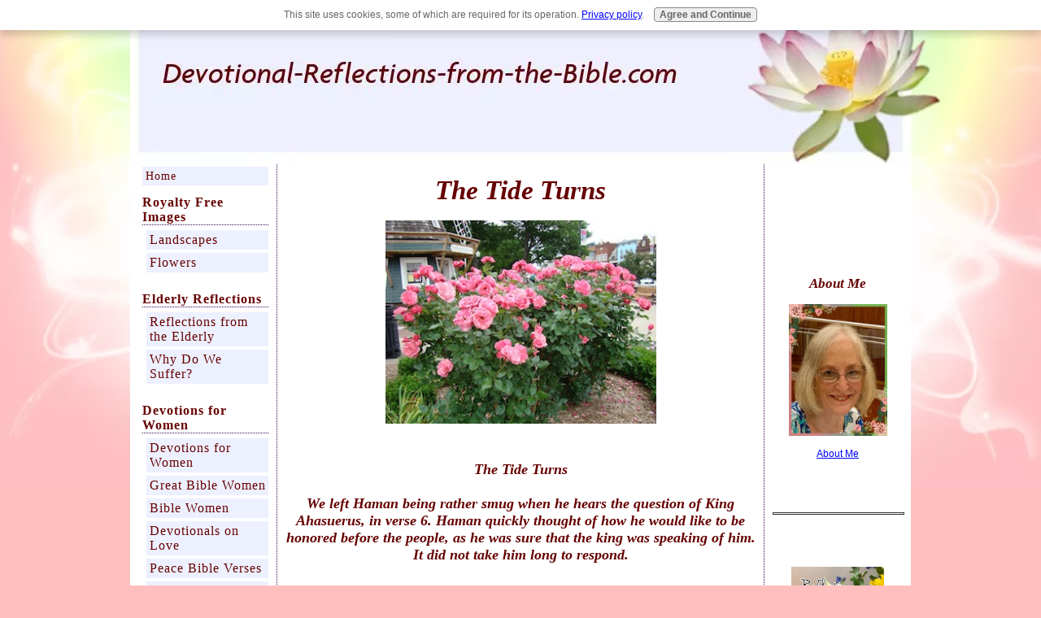

--- FILE ---
content_type: text/html; charset=UTF-8
request_url: https://www.devotional-reflections-from-the-bible.com/TheTideTurns.html
body_size: 9784
content:
<!DOCTYPE HTML>
<html>
<head><meta http-equiv="content-type" content="text/html; charset=UTF-8"><title>The Tide Turns</title><meta name="description" content="The Tide Turns. We left Haman being rather smug when he hears the question of King Ahasuerus, in verse 6. Haman quickly thought of how he would . . . "><link href="/sd/support-files/A.style.css.pagespeed.cf.rQfj10AiYy.css" rel="stylesheet" type="text/css"><script src="/sd/support-files/mobile.js.pagespeed.jm.Ey-XplooS4.js"></script>
<script>MOBILE.enabled=true;MOBILE.contentColumnWidth='580px';MOBILE.toTopBtnText='Back to Top';MOBILE.mobileBtnText='View Mobile Site';MOBILE.navBtnText='Navigation';MOBILE.fullBtnText='Full Site';MOBILE.init();</script>
<!-- start: tool_blocks.sbi_html_head -->
<link rel="canonical" href="https://www.devotional-reflections-from-the-bible.com/TheTideTurns.html"/>
<link rel="alternate" type="application/rss+xml" title="RSS" href="https://www.devotional-reflections-from-the-bible.com/devotional-reflections.xml">
<meta property="og:title" content="The Tide Turns"/>
<meta property="og:description" content="The Tide Turns. We left Haman being rather smug when he hears the question of King Ahasuerus, in verse 6. Haman quickly thought of how he would . . . "/>
<meta property="og:type" content="article"/>
<meta property="og:url" content="https://www.devotional-reflections-from-the-bible.com/TheTideTurns.html"/>
<meta property="og:image" content="https://www.devotional-reflections-from-the-bible.com/devotional-reflections-fb.jpg"/>
<meta property="fb:app_id" content="327887977276906"/>
<!-- SD -->
<script>var https_page=0</script>
<script src="https://www.devotional-reflections-from-the-bible.com/sd/support-files/gdprcookie.js.pagespeed.jm.pkndbbCar4.js" async defer></script><!-- end: tool_blocks.sbi_html_head -->
<!-- start: shared_blocks.33641538#end-of-head -->
<!-- end: shared_blocks.33641538#end-of-head -->
<script src="/sd/support-files/fix.js.pagespeed.jm.78bRw_atFE.js"></script>
<script>MOBILE.doEndOfHead();FIX.doEndOfHead();</script>
</head>
<body>
<div id="PageWrapper">
<div id="Header">
<div class="Liner">
<!-- start: shared_blocks.33641534#top-of-header -->
<div class="" style="width: 100%; box-sizing: border-box"></div>
<!-- end: shared_blocks.33641534#top-of-header -->
<!-- start: shared_blocks.33641525#bottom-of-header -->
<div class="" style="width: 100%; box-sizing: border-box"></div>
<!-- end: shared_blocks.33641525#bottom-of-header -->
</div><!-- end Liner -->
</div><!-- end Header --><script>MOBILE.doAfterHeader();</script>
<div id="ContentWrapper">
<div id="ContentColumn">
<div class="Liner">
<!-- start: shared_blocks.33641522#above-h1 -->
<div class="" style="width: 100%; box-sizing: border-box"></div>
<!-- end: shared_blocks.33641522#above-h1 -->
<h1><span style="font-family: georgia, serif;font-size: 33px;"><em>The Tide Turns</em></span></h1>
<!-- start: shared_blocks.33641542#below-h1 -->
<div class="" style="width: 100%; box-sizing: border-box"></div>
<!-- end: shared_blocks.33641542#below-h1 -->
<div class="ImageBlock ImageBlockCenter"><img src="https://www.devotional-reflections-from-the-bible.com/images/6-2011DblPkRoseBush.jpg" width="333" height="250.260736196319" data-pin-media="https://www.devotional-reflections-from-the-bible.com/images/6-2011DblPkRoseBush.jpg" style="width: 333px; height: auto"></div>
<p style="text-align: center;"><br/></p><p style="text-align: center;"><span style="background-color: initial;font-family: georgia, serif;font-size: 18px;color: rgb(102, 0, 0);"><em><span style="color: 660000;"><b>The Tide Turns<br/><br/>We left Haman being rather smug when he hears the question of King Ahasuerus, in verse 6. Haman quickly thought of how he would like to be honored before the people, as he was sure that the king was speaking of him. It did not take him long to respond.</b></span></em></span></p><p><br/></p>
<!-- start: shared_blocks.33641537#below-paragraph-1 -->
<div class="" style="width: 100%; box-sizing: border-box"></div>
<!-- end: shared_blocks.33641537#below-paragraph-1 -->
<p><br/></p><p><span style="background-color: initial;font-family: georgia, serif;font-size: 16px;color: rgb(102, 0, 0);"><b><span style="color: 660000;"><i>6 So Haman came in, and the king asked him, “What shall be done for the man whom the king delights to honor?”</i></span></b></span></p><p><span style="background-color: initial;font-family: georgia, serif;font-size: 16px;color: rgb(102, 0, 0);"><b><span style="color: 660000;"><i>Now Haman thought in his heart, “Whom would the king delight to honor more than me?” 7 And Haman answered the king, “For the man whom the king delights to honor, 8 let a royal robe be brought which the king has worn, and a horse on which the king has ridden, which has a royal crest placed on its head. 9 Then let this robe and horse be delivered to the hand of one of the king’s most noble princes, that he may array the man whom the king delights to honor. Then parade him on horseback through the city square, and proclaim before him: ‘Thus shall it be done to the man whom the king delights to honor!’”</i></span></b></span></p><p><span style="background-color: initial;font-family: georgia, serif;font-size: 16px;color: rgb(102, 0, 0);"><b><span style="color: 660000;"><i>10 Then the king said to Haman, “Hurry, take the robe and the horse, as you have suggested, and do so for Mordecai the Jew who sits within the king’s gate! Leave nothing undone of all that you have spoken.”</i></span></b></span></p><p><span style="background-color: initial;font-family: georgia, serif;font-size: 16px;color: rgb(102, 0, 0);"><b><span style="color: 660000;"><i>11 So Haman took the robe and the horse, arrayed Mordecai and led him on horseback through the city square, and proclaimed before him, “Thus shall it be done to the man whom the king delights to honor!”</i></span></b></span></p><p><span style="background-color: initial;font-family: georgia, serif;font-size: 16px;color: rgb(102, 0, 0);"><b><span style="color: 660000;">(Esther 6:6-11, New King James Version)</span></b></span></p><p><span style="background-color: initial;"><b><br/></b></span></p>
<!-- start: shared_blocks.33641536#above-socialize-it -->
<div class="" style="width: 100%; box-sizing: border-box"></div>
<!-- end: shared_blocks.33641536#above-socialize-it -->
<p><br/></p><p><span style="background-color: initial;"><b>The Tide Turns</b><br/><br/>We left Haman being rather smug when he hears the question of King Ahasuerus, in verse 6. Haman quickly thought of how he would like to be honored before the people, as he was sure that the king was speaking of him. It did not take him long to respond.<br/><br/><i>And Haman answered the king, “For the man whom the king delights to honor, let a royal robe be brought which the king has worn, and a horse on which the king has ridden, which has a royal crest placed on its head. Then let this robe and horse be delivered to the hand of one of the king’s most noble princes, that he may array the man whom the king delights to honor. Then parade him on horseback through the city square, and proclaim before him: ‘Thus shall it be done to the man whom the king delights to honor!’”</i><br/><br/>Ah yes, that certainly sounds like an answer that Haman would give, does it not? He could just visualize himself being paraded before the people on the king's horse, and in a royal robe, and a man crying out,<i>‘Thus shall it be done to the man whom the king delights to honor!"</i><br/><br/>Suddenly the tide turns! The bottom fell out of his world at the king's next words.&#xa0;<i>Then the king said to Haman, “Hurry, take the robe and the horse, as you have suggested, and do so for Mordecai the Jew who sits within the king’s gate! Leave nothing undone of all that you have spoken.”</i><br/><br/>To make matters worse, Haman was the one who had to run along side of the horse proclaiming,<i>&#xa0;"Thus shall it be done to the man whom the king delights to honor!"</i><br/><br/>Things were at the point that it certainly did not look good for Mordecai, and yet how quickly the tide turns! Suddenly the very man that Haman wanted to hang on the gallows, was the very man that King Ahasuerus wanted to honor. How would the king respond now if Haman asked permission to hang Mordecai on the gallows? But things were going to go from bad to worse for Haman, as we shall see in the next few devotions.<br/><br/>Does your life seem hopeless? Do you feel like the troubles that surround you will never end, and that God does not hear your cries for help? I am sure that Mordecai felt the same way.<br/><br/>Our ways are not God's ways, and our timing is not the Lord's timing! Yes, God hears His children cry out to Him. You can be certain that God's response, in His time alone, will be the best response to cause you to grow to be more like Him, and to advance God's kingdom upon this earth.<br/><br/>What an amazing God we have! Watch as the tide turns in your life as well.</span></p><p><br/></p><p><span style="background-color: initial;">Next: &#xa0;<a href="https://www.devotional-reflections-from-the-bible.com/GloomandDoom.html">Gloom and Doom</a></span></p><p><br/></p>
<!-- start: shared_blocks.33641524#socialize-it -->
<div class="" style="width: 100%; box-sizing: border-box"><hr style="width:100%;">
<!-- start: tool_blocks.faceit_comment -->
<div id="COMMENTING" class="fb-comment"><h3><span style="color:red;">New!</span> Comments</h3>Have your say about what you just read! Leave me a comment in the box below.<div class="fb-comments" data-href="http://www.devotional-reflections-from-the-bible.com/TheTideTurns.html" data-numposts="5" data-width="450"></div></div><!-- end: tool_blocks.faceit_comment -->
<hr style="width:100%;">
</div>
<!-- end: shared_blocks.33641524#socialize-it -->
<p><span style="background-color: initial;"><a style="color: blue;" href="https://www.devotional-reflections-from-the-bible.com/TheTideTurns.html" onclick="return FIX.track(this);"><u><br/>The Tide Turns<br/><br/></u></a><a style="color: blue;" href="https://www.devotional-reflections-from-the-bible.com/EstherBibleStudy.html" onclick="return FIX.track(this);"><u>Esther Bible Study<br/><br/></u></a><a style="color: blue;" href="https://www.devotional-reflections-from-the-bible.com/ChristianTeenDevotionals.html" onclick="return FIX.track(this);"><u>Teen Devotions</u></a><a href="http://devotionalsforteens.blogspot.com/" onclick="return FIX.track(this);" rel="noopener" style="color: blue;" target="_blank"><u><br/><br/></u></a><a style="color: blue;" href="https://www.devotional-reflections-from-the-bible.com/BibleDevotionsforWomen.html" onclick="return FIX.track(this);"><u>Devotions for Women<br/><br/></u></a><a style="color: blue;" href="https://www.devotional-reflections-from-the-bible.com/GreatWomenoftheBible.html" onclick="return FIX.track(this);"><u>Great Women of the Bible</u></a><a href="http://dailybibledevotions.blogspot.com/" onclick="return FIX.track(this);" rel="noopener" style="color: blue;" target="_blank"><u><br/><br/></u></a><a style="color: blue;" href="https://www.devotional-reflections-from-the-bible.com/" onclick="return FIX.track(this);"><u>Home<br/><br/><br/></u></a></span></p>
<!-- start: shared_blocks.33641533#below-socialize-it -->
<div class="" style="width: 100%; box-sizing: border-box"></div>
<!-- end: shared_blocks.33641533#below-socialize-it -->
</div><!-- end Liner -->
</div><!-- end ContentColumn -->
</div><!-- end ContentWrapper -->
<div id="NavColumn">
<div class="Liner">
<!-- start: shared_blocks.33641543#top-of-nav-column -->
<div class="" style="width: 100%; box-sizing: border-box"></div>
<!-- end: shared_blocks.33641543#top-of-nav-column -->
<!-- start: shared_blocks.33641539#navigation -->
<div class="" style="width: 100%; box-sizing: border-box"><!-- start: tool_blocks.navbar --><div class="Navigation"><ul><li class=""><a href="/">Home</a></li><li><h3>Royalty Free Images</h3><ul><li class=""><a href="/RoyaltyFreeImages.html">Landscapes</a></li><li class=""><a href="/FreeFlowerImages.html">Flowers</a></li></ul></li><li><h3>Elderly Reflections</h3><ul><li class=""><a href="/ReflectionsfromtheElderly.html">Reflections from the Elderly</a></li><li class=""><a href="/WhyDoWeSuffer.html">Why Do We Suffer?</a></li></ul></li><li><h3>Devotions for Women</h3><ul><li class=""><a href="/BibleDevotionsforWomen.html">Devotions for Women</a></li><li class=""><a href="/GreatWomenoftheBible.html">Great Bible Women</a></li><li class=""><a href="/Bible-Women.html">Bible Women</a></li><li class=""><a href="/DevotionalsonLove.html">Devotionals on Love</a></li><li class=""><a href="/PeaceBibleVerses.html">Peace Bible Verses</a></li><li class=""><a href="/BibleDoxologies.html">Bible Doxologies</a></li><li class=""><a href="/BiblicalBenedictions.html">Biblical Benedictions</a></li></ul></li><li><h3>Bible Couples</h3><ul><li class=""><a href="/BibleCouples.html">Bible Couples</a></li><li class=""><a href="/AbrahamandSarah.html">Abraham and Sarah</a></li><li class=""><a href="/AdamandEve.html">Adam and Eve</a></li><li class=""><a href="/DavidandMichal.html">David and Michal</a></li><li class=""><a href="/RebekahandIsaac.html">Isaac and Rebekah</a></li><li class=""><a href="/Priscilla-Bible.html">Priscilla and Aquila</a></li><li class=""><a href="/SamsonandDelilahBible.html">Samson and Delilah</a></li></ul></li><li><h3>Devotions for Teens</h3><ul><li class=""><a href="/ChristianTeenDevotionals.html">Teen Devotions</a></li><li class=""><a href="/TeenAnswers.html">Teen Answers</a></li></ul></li><li><h3>Devotions for Children</h3><ul><li class=""><a href="/Children.html">Children</a></li></ul></li><li><h3>Spirituality</h3><ul><li class=""><a href="/Spirituality.html">Spirituality</a></li><li class=""><a href="/SpiritualAdoption.html">Spiritual Adoption</a></li><li class=""><a href="/SpiritualAdornment.html">Spiritual Adornment</a></li><li class=""><a href="/SpiritualAdultery.html">Spiritual Adultery</a></li><li class=""><a href="/SpiritualAssurance.html">Spiritual Assurance</a></li><li class=""><a href="/SpiritualBlindness.html">Spiritual Blindness</a></li><li class=""><a href="/SpiritualCrowns.html">Spiritual Crowns</a></li><li class=""><a href="/SpiritualJoy.html">Spiritual Joy</a></li><li class=""><a href="/SpiritualMind.html">Spiritual Mind</a></li><li class=""><a href="/SpiritualPeace.html">Spiritual Peace</a></li><li class=""><a href="/SpiritualPower.html">Spiritual Power</a></li><li class=""><a href="/SpiritualPreparation.html">Spiritual Preparation</a></li><li class=""><a href="/SpiritualRest.html">Spiritual Rest</a></li><li class=""><a href="/SpiritualRestoration.html">Spiritual Restoration</a></li><li class=""><a href="/SpiritualRiches.html">Spiritual Riches</a></li><li class=""><a href="/SpiritualUnderstanding.html">Spiritual Understanding</a></li><li class=""><a href="/SpiritualVision.html">Spiritual Vision</a></li><li class=""><a href="/SpiritualWatchman.html">Spiritual Watchman</a></li></ul></li><li><h3>Words of Christ</h3><ul><li class=""><a href="/WordsofChrist.html">Words of Christ</a></li><li class=""><a href="/ChristinMatthew.html">Christ in Matthew</a></li><li class=""><a href="/ChristinMark.html">Christ in Mark</a></li><li class=""><a href="/ChristinLuke.html">Christ in Luke</a></li><li class=""><a href="/ChristinJohn.html">Christ in John</a></li><li class=""><a href="/TheBeatitudes.html">The Beatitudes</a></li><li class=""><a href="/TheLordsPrayer.html">The Lord's Prayer</a></li><li class=""><a href="/ParablesofJesus.html">Parables of Jesus</a></li></ul></li><li><h3>Books of the Bible</h3><ul><li><h3>Books of Moses</h3><ul><li class=""><a href="/The5BooksofMoses.html">The 5 Books of Moses</a></li><li class=""><a href="/BookofGenesis.html">Book of Genesis</a></li><li class=""><a href="/BookofExodus.html">Book of Exodus</a></li><li class=""><a href="/IntroductiontoLeviticus.html">Book of Leviticus</a></li><li class=""><a href="/BookofNumbers.html">Book of Numbers</a></li><li class=""><a href="/BookofDeuteronomy.html">Book of Deuteronomy</a></li></ul></li><li><h3>Book of Joshua</h3><ul><li class=""><a href="/BookofJoshua.html">Book of Joshua</a></li><li class=""><a href="/Joshua1to4.html">Joshua 1-4</a></li><li class=""><a href="/Joshua5to8.html">Joshua 5-8</a></li><li class=""><a href="/Joshua9to11.html">Joshua 9-11</a></li><li class=""><a href="/Joshua12to15.html">Joshua 12 to 15</a></li><li class=""><a href="/Joshua16to18.html">Joshua 16 to 18</a></li></ul></li><li><h3>Book of Ruth</h3><ul><li class=""><a href="/BibleStudyRuth.html">Book of Ruth</a></li><li class=""><a href="/Ruth1.html">Ruth 1</a></li><li class=""><a href="/Ruth2.html">Ruth 2</a></li><li class=""><a href="/Ruth3.html">Ruth 3</a></li><li class=""><a href="/Ruth4.html">Ruth 4</a></li></ul></li><li><h3>Book of Esther</h3><ul><li class=""><a href="/EstherBibleStudy.html">Book of Esther</a></li></ul></li><li><h3>Book of Job</h3><ul><li class=""><a href="/BibleStudyBookofJob.html">Book of Job</a></li></ul></li><li><h3>Book of Psalms</h3><ul><li class=""><a href="/PsalmsDevotions.html">Psalms 1-40</a></li><li class=""><a href="/PsalmsDevotions2.html">Psalms 41 - 84</a></li><li class=""><a href="/PsalmsDevotions3.html">Psalms 85 - 118</a></li><li class=""><a href="/Psalm119.html">Psalm 119</a></li><li class=""><a href="/PsalmsDevotions5.html">Psalms 120 - 150</a></li></ul></li><li><h3>Book of John</h3><ul><li class=""><a href="/GospelofJohn.html">Gospel of John</a></li></ul></li><li><h3>Book of Ephesians</h3><ul><li class=""><a href="/EphesiansBibleStudy.html">Book of Ephesians</a></li><li class=""><a href="/Ephesians1.html">Ephesians 1</a></li><li class=""><a href="/Ephesians2.html">Ephesians 2</a></li><li class=""><a href="/Ephesians3.html">Ephesians 3</a></li><li class=""><a href="/Ephesians4.html">Ephesians 4</a></li><li class=""><a href="/Ephesians5.html">Ephesians 5</a></li><li class=""><a href="/Ephesians6.html">Ephesians 6</a></li><li class=""><a href="/ArmorofGod.html">Armor of God</a></li></ul></li><li><h3>Book of James</h3><ul><li class=""><a href="/Book-of-James.html">Book of James</a></li><li class=""><a href="/James-1.html">James 1</a></li><li class=""><a href="/James2.html">James 2</a></li><li class=""><a href="/James3.html">James 3</a></li><li class=""><a href="/James4.html">James 4</a></li><li class=""><a href="/James5.html">James 5</a></li></ul></li></ul></li><li><h3>Topical Devotions</h3><ul><li class=""><a href="/LonelyRoadofFaith.html">Faith</a></li><li class=""><a href="/MissionaryService.html">Missions</a></li><li class=""><a href="/AnsweredPrayers.html">Prayer</a></li><li class=""><a href="/InMyFathersHouse.html">Who is Christ?</a></li><li class=""><a href="/WhoisGod.html">Who Is God?</a></li><li class=""><a href="/DevotionalReflectionsEzine.html">Devotional Reflections Ezine</a></li></ul></li><li><h3>Free Christian Library</h3><ul><li class=""><a href="/OnlineChristianLibrary.html">Online Christian Library</a></li><li class=""><a href="/AnglicanBeliefs.html">Anglicans</a></li><li class=""><a href="/BaptistBeliefs.html">Baptist</a></li><li class=""><a href="/EarlyChurchFathers.html">Early Church Fathers</a></li><li class=""><a href="/LutheranReligion.html">Lutherans</a></li><li class=""><a href="/MethodistTheologians.html">Methodists</a></li><li class=""><a href="/PuritansBeliefs.html">Puritans</a></li><li class=""><a href="/ReformedBeliefs.html">Reformed</a></li><li class=""><a href="/ProtestantReformers.html">Reformers</a></li></ul></li><li><h3>Christian Poetry</h3><ul><li class=""><a href="/PoetrybyDavid.html">Poetry by David</a></li><li class=""><a href="/HeidelbergCatechismPoetry.html">Heidelberg Poetry</a></li><li class=""><a href="/PoetrybyLinda.html">Poetry by Linda</a></li></ul></li><li><h3>Miscellaneous</h3><ul><li class=""><a href="/AboutMe.html">About Me</a></li><li class=""><a href="/ChristianBusinessAdvice.html">Christian Business</a></li><li class=""><a href="/PellaSpringFlowers.html">Free Flower Pics</a></li><li class=""><a href="/PellaFlowers.html">Pella Flowers</a></li><li class=""><a href="/ChristianBookReviews.html">Book Reviews</a></li><li class=""><a href="/YourBookReview.html">Your Book Review</a></li><li class=""><a href="/ContactMe.html">Contact Me</a></li><li class=""><a href="/devotional-reflections-blog.html">Site Blog</a></li></ul></li></ul></div>
<!-- end: tool_blocks.navbar -->
</div>
<!-- end: shared_blocks.33641539#navigation -->
<!-- start: shared_blocks.33641544#bottom-of-nav-column -->
<div class="" style="width: 100%; box-sizing: border-box"><!-- start: tool_blocks.rssit -->
<div class="RSSbox">
<div class="questionMark">[<a href="https://www.devotional-reflections-from-the-bible.com/help/rss.html" onclick="javascript:window.open('https://www.devotional-reflections-from-the-bible.com/help/rss.html','help','resizable,status,scrollbars,width=600,height=500');return false;"><span style="font-size:110%;">?</span></a>]Subscribe To This Site</div>
<ul>
<li>
<a href="https://www.devotional-reflections-from-the-bible.com/devotional-reflections.xml" target="new"><img style="padding-top:2px;" src="[data-uri]" alt="XML RSS"></a>
</li><li><a href="https://feedly.com/i/subscription/feed/https://www.devotional-reflections-from-the-bible.com/devotional-reflections.xml" target="new" rel="nofollow"><img src="[data-uri]" alt="follow us in feedly"></a></li></ul>
</div><!-- end: tool_blocks.rssit -->
</div>
<!-- end: shared_blocks.33641544#bottom-of-nav-column -->
</div><!-- end Liner -->
</div><!-- end NavColumn -->
<div id="ExtraColumn">
<div class="Liner">
<!-- start: shared_blocks.33641527#top-extra-default -->
<div class="" style="width: 100%; box-sizing: border-box"><!-- start: tool_blocks.faceit_like.1 --><div style='min-height:94px; display: block;'><div class="fb-like" data-font="verdana" data-href="http://www.devotional-reflections-from-the-bible.com" data-layout="box_count" data-send="false" data-show-faces="false" data-width="120"></div></div><!-- end: tool_blocks.faceit_like.1 -->
<h3 style="text-align: center"><span style="font-family: Georgia;font-size: 17px;"><em>About Me</em></span></h3>
<div class="ImageBlock ImageBlockCenter"><img src="https://www.devotional-reflections-from-the-bible.com/images/xLinda16.jpg.pagespeed.ic.tNbfgSSzML.webp" width="121" height="161.333333333333" data-pin-media="https://www.devotional-reflections-from-the-bible.com/images/Linda16.jpg" style="width: 121px; height: auto"></div>
<p style="text-align: center;"><span style="font-weight: normal;"><a href="https://www.devotional-reflections-from-the-bible.com/AboutMe.html">About Me</a></span></p>
<div class="" style="width: 100%; box-sizing: border-box"><p><br/></p><p><br/></p>
<hr style="width:100%;height:1px;margin-left:0px;text-align:left;">
<p><br/></p><p><br/></p>
<div class="ImageBlock ImageBlockCenter"><a href="http://reflectionfromthebible.blogspot.com" onclick="return FIX.track(this);"><img src="https://www.devotional-reflections-from-the-bible.com/images/phonto.jpg" width="114" height="117.769841269841" data-pin-media="https://www.devotional-reflections-from-the-bible.com/images/phonto.jpg" style="width: 114px; height: auto"></a></div>
<h2 style="text-align: center"><span style="font-family: Georgia;font-size: 16px;"><em><a href="http://reflectionfromthebible.blogspot.com" onclick="return FIX.track(this);">Reflection from the&#xa0;</a><a href="http://reflectionfromthebible.blogspot.com" onclick="return FIX.track(this);">Bible Devotional</a></em></span></h2>
<h1><br/></h1>
<hr style="width:100%;height:1px;">
<p><br/></p><p><br/></p>
<h1 style="text-align: center"><span style="font-family: georgia,serif;font-size: 20px;"><em>New Studies</em></span><br/></h1>
<br/>
<div class="ImageBlock ImageBlockCenter"><a href="https://www.devotional-reflections-from-the-bible.com/PeaceBibleVerses.html" title="Go to Peace Bible Verses"><img src="https://www.devotional-reflections-from-the-bible.com/images/xPeaceWhtTulipGroup.jpg.pagespeed.ic.KwxTXNY5qX.webp" width="88" height="81.9393112853733" data-pin-media="https://www.devotional-reflections-from-the-bible.com/images/PeaceWhtTulipGroup.jpg" style="width: 88px; height: auto"></a></div>
<p style="text-align: center;"><a href="https://www.devotional-reflections-from-the-bible.com/PeaceBibleVerses.html">Peace Bible Verses</a></p><p style="text-align: center;"><br/></p>
<hr style="width:100%;height:1px;">
<p><br/></p>
<div class="ImageBlock ImageBlockCenter"><a href="https://www.devotional-reflections-from-the-bible.com/Book-of-James.html" title="Go to Book of James Reflections"><img src="https://www.devotional-reflections-from-the-bible.com/images/x2016YelwOrgCtr.jpg.pagespeed.ic.YlhanGL7jP.webp" width="96" height="84.8967158495954" data-pin-media="https://www.devotional-reflections-from-the-bible.com/images/2016YelwOrgCtr.jpg" style="width: 96px; height: auto"></a></div>
<p style="text-align: center;"><b><a href="https://www.devotional-reflections-from-the-bible.com/James-1.html">Book of James</a></b></p><p style="text-align: center;"><br/></p>
<hr style="width:100%;height:1px;">
<p><br/></p>
<h1 style="text-align: center"><span style="text-align: center;font-family: georgia, serif;font-size: 22px;"><span style="text-align: center;color: rgb(102, 0, 0);"><em>Popular<br/>Pages</em></span></span></h1>
<div class="ImageBlock ImageBlockLeft"><a href="https://www.devotional-reflections-from-the-bible.com/DevotionalsonLove.html" title="Go to Devotionals on Love"><img src="https://www.devotional-reflections-from-the-bible.com/images/x2010LtPkRoses.jpg.pagespeed.ic.tNlhlhexMF.webp" width="118" height="94.4172451589331" data-pin-media="https://www.devotional-reflections-from-the-bible.com/images/2010LtPkRoses.jpg" style="width: 118px; height: auto"></a></div>
<p style="text-align: center;"><a href="https://www.devotional-reflections-from-the-bible.com/DevotionalsonLove.html"><span style="font-family: 'lucida sans unicode','lucida grande',sans-serif;color: rgb(0, 0, 255);"><b>Devotionals </b></span></a></p><p style="text-align: center;"><a href="https://www.devotional-reflections-from-the-bible.com/DevotionalsonLove.html"><span style="font-family: 'lucida sans unicode','lucida grande',sans-serif;color: rgb(0, 0, 255);"><b>on Love</b></span></a><br/></p>
<p><br/></p>
<hr style="width:100%;height:1px;">
<br/><br/>
<div class="ImageBlock ImageBlockCenter"><a href="https://www.devotional-reflections-from-the-bible.com/PsalmsDevotions.html" title="Go to Psalms Devotions"><img src="https://www.devotional-reflections-from-the-bible.com/images/xRtColPsalms.png.pagespeed.ic.u7qsj5OeSZ.webp" width="118" height="91.2533333333333" data-pin-media="https://www.devotional-reflections-from-the-bible.com/images/RtColPsalms.png" style="width: 118px; height: auto"></a></div>
<p style="text-align: center;"><a href="https://www.devotional-reflections-from-the-bible.com/PsalmsDevotions.html"><b>Psalms Devotions</b></a>
</p>
<p><br/></p>
<hr style="width:100%;height:1px;margin-left:0px;text-align:left;">
<p><br/></p>
<h3 style="text-align: center"><span style="font-family: Georgia;font-size: 18px;"><em>Devotions for Women<br/><br/></em></span></h3>
<div class="ImageBlock ImageBlockCenter"><a href="https://www.devotional-reflections-from-the-bible.com/BibleDevotionsforWomen.html" title="Go to Bible Devotions for Women"><img src="https://www.devotional-reflections-from-the-bible.com/images/x412PkBlossomBushRnd.jpg.pagespeed.ic.-ZAMM90KAZ.webp" width="118" height="118" data-pin-media="https://www.devotional-reflections-from-the-bible.com/images/412PkBlossomBushRnd.jpg" style="width: 118px; height: auto"></a></div>
<p style="text-align: center;"><a href="https://www.devotional-reflections-from-the-bible.com/BibleDevotionsforWomen.html" onclick="return FIX.track(this);"><b>Devotions for Women</b></a></p>
<p><br/></p>
<hr style="width:100%;height:1px;margin-left:0px;text-align:left;">
<p><br/></p>
<div class="ImageBlock ImageBlockCenter"><a href="https://www.devotional-reflections-from-the-bible.com/GreatWomenoftheBible.html" title="Go to Great Women of the Bible"><img src="https://www.devotional-reflections-from-the-bible.com/images/x412YellWhtTipsRose.jpg.pagespeed.ic.u1IgXFTulP.webp" width="118" height="88.6006825938567" data-pin-media="https://www.devotional-reflections-from-the-bible.com/images/412YellWhtTipsRose.jpg" style="width: 118px; height: auto"></a></div>
<p style="text-align: center;"><a href="https://www.devotional-reflections-from-the-bible.com/GreatWomenoftheBible.html">Great Women of the Bible</a></p>
<p><br/></p>
<hr style="width:100%;height:1px;margin-left:0px;text-align:left;">
<p><br/></p>
<div class="ImageBlock ImageBlockCenter"><img src="https://www.devotional-reflections-from-the-bible.com/images/xBible-Women-Yel-Rose-Trio-2.jpg.pagespeed.ic.yQ4R1-I_-Q.webp" width="110" height="82.5" data-pin-media="https://www.devotional-reflections-from-the-bible.com/images/Bible-Women-Yel-Rose-Trio-2.jpg" style="width: 110px; height: auto"></div>
<p style="text-align: center;"><a href="https://www.devotional-reflections-from-the-bible.com/Bible-Women.html">Bible Women</a></p>
<p><br/></p>
<hr style="width:100%;height:1px;margin-left:0px;text-align:left;">
<p><br/></p>
<div class="ImageBlock ImageBlockCenter"><a href="https://www.devotional-reflections-from-the-bible.com/EstherBibleStudy.html" title="Go to Esther Bible Study"><img src="https://www.devotional-reflections-from-the-bible.com/images/xRtColRoses.png.pagespeed.ic.y-OdhIPOQX.webp" width="118" height="88.1066666666667" data-pin-media="https://www.devotional-reflections-from-the-bible.com/images/RtColRoses.png" style="width: 118px; height: auto"></a></div>
<p style="text-align: center;"><a href="https://www.devotional-reflections-from-the-bible.com/EstherBibleStudy.html" onclick="return FIX.track(this);"><b>Esther Bible Study</b></a></p>
<p><br/></p>
<hr style="width:100%;height:1px;margin-left:0px;text-align:left;">
<p><br/></p>
</div>
</div>
<!-- end: shared_blocks.33641527#top-extra-default -->
<!-- start: shared_blocks.33641541#extra-default-nav -->
<div class="" style="width: 100%; box-sizing: border-box"></div>
<!-- end: shared_blocks.33641541#extra-default-nav -->
<!-- start: shared_blocks.33641530#bottom-extra-default -->
<div class="" style="width: 100%; box-sizing: border-box">
<div class="" style="width: 100%; box-sizing: border-box"><center><a href="https://www.sitesell.com/Linda28802.html" rel="noopener nofollow" target="_blank"><img src="https://graphics.sitesell.com/snippet/passion-125x125.jpg" alt="SBI!" border="0" width="125" height="125"></a></center>
</div>
</div>
<!-- end: shared_blocks.33641530#bottom-extra-default -->
</div><!-- end Liner-->
</div><!-- end ExtraColumn -->
<div id="Footer">
<div class="Liner">
<!-- start: shared_blocks.33641526#above-bottom-nav -->
<div class="" style="width: 100%; box-sizing: border-box"></div>
<!-- end: shared_blocks.33641526#above-bottom-nav -->
<!-- start: shared_blocks.33641529#bottom-navigation -->
<div class="" style="width: 100%; box-sizing: border-box"></div>
<!-- end: shared_blocks.33641529#bottom-navigation -->
<!-- start: shared_blocks.33641523#below-bottom-nav -->
<div class="" style="width: 100%; box-sizing: border-box"></div>
<!-- end: shared_blocks.33641523#below-bottom-nav -->
<!-- start: shared_blocks.33641528#footer -->
<div class="" style="width: 100%; box-sizing: border-box"><p style="text-align: center;"><span style="color: rgb(102, 0, 0);"><b>Build Your Own Web Site!</b></span></p><p style="text-align: center;"><span style="color: rgb(102, 0, 0);"><b>linda@devotional-reflections-from-the-Bible.com</b></span></p>
<!-- start: shared_blocks.174662098#Sitesell Promo Video -->
<a href="https://www.sitesell.com/Linda28802.html" rel="noopener nofollow" target="_blank"><center><img src="https://graphics.sitesell.com/snippet/ctpmII-250x250.jpg" alt="Solo Build It!" border="0" width="250" height="250"></center></a>
<!-- end: shared_blocks.174662098#Sitesell Promo Video -->
<!-- start: tool_blocks.footer -->
<div class="page_footer_container">
<div class="page_footer_content">
<div class="page_footer_liner" style="white-space:pre-line"><hr class="page_footer_divider_above"><div class="page_footer_text"><a href="https://www.sitesell.com/Linda28802.html" rel="noopener" target="_blank">©2006-2020 Croft Enterprises</a></div><hr class="page_footer_divider_below"></div>
</div><div class="powered_by_sbi_banner">
<p><a href="http://www.sitesell.com/Linda28802.html" rel="noopener nofollow" target="_blank"><img src="[data-uri]" border="0" alt="SBI"></a><br><a href="http://www.sitesell.com/Linda28802.html" rel="noopener nofollow" target="_blank"><strong>SBI!</strong></a></p>
</div></div>
<!-- end: tool_blocks.footer -->
</div>
<!-- end: shared_blocks.33641528#footer -->
</div><!-- end Liner -->
</div><!-- end Footer -->
</div><!-- end PageWrapper -->
<script>FIX.doEndOfBody();MOBILE.doEndOfBody();</script>
<!-- start: tool_blocks.sbi_html_body_end -->
<script>var SS_PARAMS={pinterest_enabled:false,googleplus1_on_page:false,socializeit_onpage:false};</script> <div id="fb-root"></div>
<script async defer crossorigin="anonymous" src="https://connect.facebook.net/en_US/sdk.js#xfbml=1&version=v4.0&appId=327887977276906&autoLogAppEvents=1"></script><style>.g-recaptcha{display:inline-block}.recaptcha_wrapper{text-align:center}</style>
<script>if(typeof recaptcha_callbackings!=="undefined"){SS_PARAMS.recaptcha_callbackings=recaptcha_callbackings||[]};</script><script>(function(d,id){if(d.getElementById(id)){return;}var s=d.createElement('script');s.async=true;s.defer=true;s.src="/ssjs/ldr.js";s.id=id;d.getElementsByTagName('head')[0].appendChild(s);})(document,'_ss_ldr_script');</script><!-- end: tool_blocks.sbi_html_body_end -->
<!-- Generated at 14:34:25 25-Nov-2022 with chakrashakeup v79 -->
</body>
</html>
